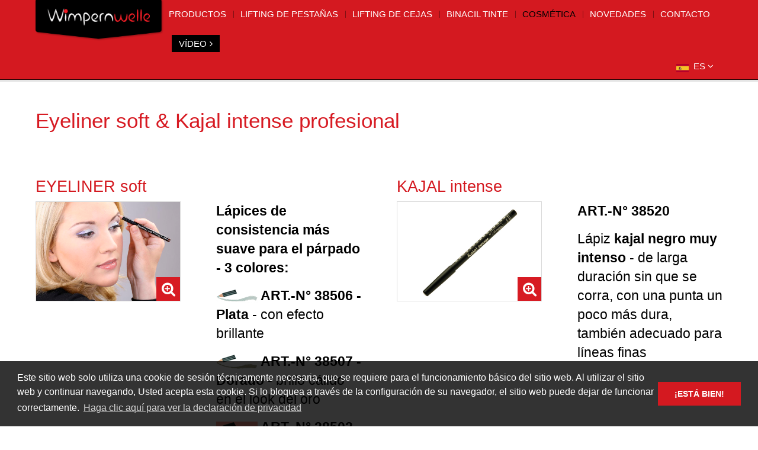

--- FILE ---
content_type: text/html; charset=UTF-8
request_url: https://www.wimpernwelle.com/wimpernwelle_eyeliner_soft_kajal_intense_spanish.html
body_size: 12808
content:
<!DOCTYPE html>
<html lang="es">
<head>
<meta charset="UTF-8">
<meta http-equiv="X-UA-Compatible" content="IE=edge">
<meta name="viewport" content="width=device-width, initial-scale=1">
<!-- The above 3 meta tags *must* come first in the head; any other head content must come *after* these tags -->
<meta name="author" content="Wimpernwelle" />
<meta name="description" content="" />
<meta name="keywords" content="" />
<link rel="alternate" type="application/atom+xml" title="Wimpernwelle - Atom Feed" href="sitemap.xml" />
<link rel="icon" href="favicon.ico">
<title>Wimpernwelle - Eyeliner soft & Kajal intense profesional</title>

<link rel="stylesheet" href="font-awesome/css/font-awesome.min.css" />
<link rel="stylesheet" href="js/slick/slick.css" type="text/css" media="screen" />
<link href="styles/bootstrap.css" rel="stylesheet">
<link rel="stylesheet" href="js/tosrus/jquery.tosrus.min.all.css" type="text/css" media="screen" />
<script src="js/vendor/modernizr-2.8.3-respond-1.4.2.min.js"></script>

<script type="text/javascript" src="js/jquery-2.0.3.min.js"></script>

<link rel="stylesheet" href="js/jquery-ui.min.css" type="text/css" media="screen" />
<script type="text/javascript" src="js/jquery-ui.min.js"></script>

<script type="text/javascript" src="js/jquery.mask.min.js"></script>
<script type="text/javascript" src="js/hammer.min.js"></script>
<script type="text/javascript" src="js/tosrus/jquery.tosrus.min.all.js"></script>
<script type="text/javascript" src="js/slick/slick.min.js"></script>

<link rel="stylesheet" href="js/selectboxit/selectboxit.min.css" type="text/css" media="screen" />
<script type="text/javascript" src="js/selectboxit/selectboxit.min.js"></script>

<script type="text/javascript" src="js/sweetalert/sweetalert.min.js"></script>

<link href="styles/main.css" rel="stylesheet">

<!-- HTML5 shim and Respond.js for IE8 support of HTML5 elements and media queries -->
<!--[if lt IE 9]>
  <script src="https://oss.maxcdn.com/html5shiv/3.7.2/html5shiv.min.js"></script>
  <script src="https://oss.maxcdn.com/respond/1.4.2/respond.min.js"></script>
<![endif]-->

<script type="text/javascript">




    function Search()
    {
        var searchURL = 'search_es.html';

        if (searchURL.indexOf('?') > -1)
            searchURL += '&';
        else
            searchURL += '?';
        
        searchURL += 's=' + $('#search').val();
        
        window.location = searchURL;
    } 

    $(document).ready(function()
    {
        // search
        $('#search').keypress(function(e)
        {
            if (e.which == 13)
                Search();
        }); 

        // tosrus
        var tosRusGallery = $('a[rel=page_gallery]').tosrus(
        {
            buttons:
            {
                prev: true,
                next: true,
                close: true
            },
            keys:
            {
                prev: true,
                next: true,
                close: true
            },
            drag: true,
            infinite: true
        });
        $('div[id^=product_gallery]').each(function(i, o)
        {
            var index = $(o).attr('id').substr(15);
            var tosRusProduct = $('a[rel=product_image' + index + ']').tosrus(
            {
                buttons:
                {
                    prev: true,
                    next: true,
                    close: true
                },
                keys:
                {
                    prev: true,
                    next: true,
                    close: true
                },
                drag: true,
                infinite: true
            });

            $('#product-title' + index + ', #product-photo' + index).on('click', function(e)
            {
                tosRusProduct.trigger('open', 0);
            });
        });


        // top
        $('.footer-top').click(function()
        {
            $('html,body').animate({scrollTop: 0}, 500);
        });

        // selects
        $('#studio-list').selectBoxIt(
        {
        }).change(function()
        {
            window.location.href = $('#studio-list option:selected').val();
        });
    });
</script>

</head>

<!-- No-touch means that the user is using a mouse. If the class is missing, then the user is using a touchscreen -->
<body role="document" class="ww">

        <div class="container-page element-top">
            <!-- menu begin -->
            <nav class="navbar navbar-default fix-header navbar-earlycollapse">
                <div class="container-fluid">
                    <h1><a class="navbar-brand" href="home_es.html" title="Wimpernwelle"><img src="img/wimpernwelle-logo.png" alt="Wimpernwelle" title="Wimpernwelle" class="img-responsive" loading="lazy" /></a></h1>
                    <div class="navbar-header">
                        <button type="button" class="navbar-toggle collapsed" data-toggle="collapse" data-target="#navbar" aria-expanded="false" aria-controls="navbar">
                            <span class="sr-only">Toggle navigation</span>
                            <span class="icon-bar"></span>
                            <span class="icon-bar"></span>
                            <span class="icon-bar"></span>
                        </button>
                    </div>
                    <div id="navbar" class="mainmenu collapse navbar-collapse">
                        <ul class="nav navbar-nav navbar-left">                <li class="dropdown">
                    <a href="lifting-de-pestanas.html" class="dropdown-toggle" data-toggle="dropdown">PRODUCTOS</a>                <ul class="dropdown-menu">                    <li>
                        <a href="lifting-de-pestanas.html"><i class="fa fa-angle-right"></i>Lifting de pestañas</a>
                    </li>                    <li>
                        <a href="lifting-de-cejas.html"><i class="fa fa-angle-right"></i>Lifting de cejas</a>
                    </li>                    <li>
                        <a href="binacil-tinte.html"><i class="fa fa-angle-right"></i>BINACIL Tinte</a>
                    </li>                    <li>
                        <a href="publicidad.html"><i class="fa fa-angle-right"></i>Publicidad</a>
                    </li>                </ul>            </li>                <li class="dropdown">
                    <a href="lifting_de_pestanas.html" class="dropdown-toggle" data-toggle="dropdown">Lifting de pestañas</a>                <ul class="dropdown-menu">                    <li>
                        <a href="lifting_de_pestanas.html"><i class="fa fa-angle-right"></i>¿Por qué el Lifting Wimpernwelle?</a>
                    </li>                    <li>
                        <a href="wimpernwelle_lifting_de_pestanas_clasico.html"><i class="fa fa-angle-right"></i>Wimpernwelle Lifting CLÁSICO</a>
                    </li>                    <li>
                        <a href="wimpernwelle_lifting_de_pestanas_power_pad.html"><i class="fa fa-angle-right"></i>Wimpernwelle Lifting POWER PAD</a>
                    </li>                    <li>
                        <a href="lifting_pestanas_power_pad_tenido_binacil.html"><i class="fa fa-angle-right"></i>NOVEDAD: Wimpernwelle Lifting + Tinte en 1 paso</a>
                    </li>                    <li>
                        <a href="lifting_de_pestanas_laminacion_queratina.html"><i class="fa fa-angle-right"></i>Laminación de pestañas</a>
                    </li>                    <li>
                        <a href="wimpernwelle_lifting_de_pestanas_centro_estetica_mas_cercanos.html"><i class="fa fa-angle-right"></i>Centro de estética más cercanos</a>
                    </li>                    <li>
                        <a href="wimpernwelle_lifting_de_pestanas_preguntas_frecuentes.html"><i class="fa fa-angle-right"></i>Preguntas frecuentes</a>
                    </li>                    <li>
                        <a href="wimpernwelle_lifting_de_pestanas_instrucciones_de_uso.html"><i class="fa fa-angle-right"></i>Para profesionales: instrucciones de uso</a>
                    </li>                    <li>
                        <a href="wimpernwelle_lifting_de_pestanas_cursos_de_formacion.html"><i class="fa fa-angle-right"></i>Para profesionales: cursos de formación</a>
                    </li>                    <li>
                        <a href="wimpernwelle_lifting_de_pestanas_consejos.html"><i class="fa fa-angle-right"></i>Para profesionales: consejos</a>
                    </li>                    <li>
                        <a href="https://www.wimpernwelle.com/wimpernwelle_lifting_de_pestanas_centro_estetica_mas_cercanos.html?action=form"><i class="fa fa-angle-right"></i>Para profesionales: registro del Salón</a>
                    </li>                </ul>            </li>                <li class="dropdown">
                    <a href="wimpernwelle_cejas_brow_lifting.html" class="dropdown-toggle" data-toggle="dropdown">Lifting de cejas</a>                <ul class="dropdown-menu">                    <li>
                        <a href="wimpernwelle_cejas_brow_lifting.html"><i class="fa fa-angle-right"></i>Lifting de cejas</a>
                    </li>                    <li>
                        <a href="lifting_de_cejas_instrucciones.html"><i class="fa fa-angle-right"></i>¿Cómo funciona nuestro lifting y peinado de CEJAS?</a>
                    </li>                </ul>            </li>                <li class="dropdown">
                    <a href="binacil_tinte_de_pestanas_tinte_de_cejas.html" class="dropdown-toggle" data-toggle="dropdown">BINACIL Tinte</a>                <ul class="dropdown-menu">                    <li>
                        <a href="binacil_tinte_de_pestanas_tinte_de_cejas.html"><i class="fa fa-angle-right"></i>BINACIL - Tinte de pestañas & cejas</a>
                    </li>                    <li>
                        <a href="binacil_tinte_de_pestanas_tinte_de_cejas_instrucciones.html"><i class="fa fa-angle-right"></i>¿Cómo teñir las pestañas con BINACIL?</a>
                    </li>                </ul>            </li>                <li class="dropdown active">
                    <a href="wimpernwelle_cuidado_de_pestanas.html" class="dropdown-toggle" data-toggle="dropdown">Cosmética</a>                <ul class="dropdown-menu">                    <li>
                        <a href="wimpernwelle_cuidado_de_pestanas.html"><i class="fa fa-angle-right"></i>Cuidado de pestañas</a>
                    </li>                    <li>
                        <a href="wimpernwelle_cuidado_facial_hyapep.html"><i class="fa fa-angle-right"></i>Cuidado facial</a>
                    </li>                    <li>
                        <a href="wimpernwelle_pestanas_en_el_frasco.html"><i class="fa fa-angle-right"></i>Pestañas en el frasco</a>
                    </li>                    <li>
                        <a href="wimpernwelle_mascaras_pestanas-balsamo.html"><i class="fa fa-angle-right"></i>Máscara de pestañas - Bálsamo</a>
                    </li>                    <li>
                        <a href="wimpernwelle_magic_eyeliner_liquido.html"><i class="fa fa-angle-right"></i>Magic Eyeliner (líquido)</a>
                    </li>                    <li class="active">
                        <a href="wimpernwelle_eyeliner_soft_kajal_intense_spanish.html"><i class="fa fa-angle-right"></i>Eyeliner soft & Kajal intense</a>
                    </li>                    <li>
                        <a href="wimpernwelle_glimmer_glitter_sombra_de_ojos.html"><i class="fa fa-angle-right"></i>Glimmer & Glitter Sombra de ojos</a>
                    </li>                    <li>
                        <a href="wimpernwelle_glimmer_glitter_sombra_de_ojos_galeria_de_fotos.html"><i class="fa fa-angle-right"></i>Galería de fotos</a>
                    </li>                </ul>            </li>                <li class="dropdown">
                    <a href="wimpernwelle_novedades_ferias.html" class="dropdown-toggle" data-toggle="dropdown">Novedades</a>                <ul class="dropdown-menu">                    <li>
                        <a href="wimpernwelle_novedades_ferias.html"><i class="fa fa-angle-right"></i>Ferias</a>
                    </li>                </ul>            </li>                <li class="dropdown">
                    <a href="wimpernwelle_contacto.html" class="dropdown-toggle" data-toggle="dropdown">Contacto</a>                <ul class="dropdown-menu">                    <li>
                        <a href="wimpernwelle_contacto.html"><i class="fa fa-angle-right"></i>Contacto</a>
                    </li>                    <li>
                        <a href="wimpernwelle_distribuidores_en_el_extranjero.html"><i class="fa fa-angle-right"></i>Otros países</a>
                    </li>                </ul>            </li>                <li>
                    <a href="video_lifting_de_pestanas_espanol.html" class="shopmenu dvdvideomenu">VÍDEO<i class="fa fa-angle-right"></i></a>            </li>                        </ul>
                    </div>
                    <div class="lang">
                            <a aria-expanded="true" role="button" data-toggle="dropdown" class="dropdown-toggle"><span class="lang-sel es"><span class="lang-sel-text">ES</span> <i class="fa fa-angle-down"></i></span></a>
                            <ul role="menu" class="dropdown-menu dropdown-menu-right">            <li><a href="home_en.html" class="en"><span>EN</span></a></li>            <li><a href="home_ro.html" class="ro"><span>RO</span></a></li>            <li><a href="home_de.html" class="de"><span>DE</span></a></li>            <li><a href="home_fr.html" class="fr"><span>FR</span></a></li>            <li><a href="home_es.html" class="es"><span>ES</span></a></li>            <li><a href="home_it.html" class="it"><span>IT</span></a></li>            <li><a href="home_pl.html" class="pl"><span>PL</span></a></li>            <li><a href="home_ru.html" class="ru"><span>RU</span></a></li>            <li><a href="home_cz.html" class="cz"><span>CZ</span></a></li>            <li><a href="home_gr.html" class="gr"><span>GR</span></a></li>            <li><a href="home_nl.html" class="nl"><span>NL</span></a></li>            <li><a href="home_al.html" class="al"><span>AL</span></a></li>            <li><a href="home_tr.html" class="tr"><span>TR</span></a></li>            <li><a href="home_bg.html" class="bg"><span>BG</span></a></li>            <li><a href="home_dk.html" class="dk"><span>DK</span></a></li>            <li><a href="home_se.html" class="se"><span>SE</span></a></li>            <li><a href="home_pt.html" class="pt"><span>PT</span></a></li>                            </ul>
                    </div>
                    
                </div>
            </nav>
            <!-- menu end -->
            
            <!-- search row begin -->
            <div class="container-fluid search-row">
                <div class="search-wrap">
                    <input type="text" class="search" placeholder="Search" id="search" name="search" value="" />
                    <button class="search-btn" type="button" onclick="Search();"><i class="fa fa-search"></i></button>
                </div>
                <div class="social-media">
                    <a href="https://www.youtube.com/channel/UCFSiWmB0bGNEuRI9l5hRNZg" class="sm-youtube" target="_blank"><i class="fa fa-youtube"></i></a>
                    <a href="https://www.instagram.com/wimpernwelle_original/" class="sm-instagram" target="_blank"><i class="fa fa-instagram"></i></a>
                    <a href="https://www.facebook.com/Wimpernwelle" class="sm-facebook" target="_blank"><i class="fa fa-facebook"></i></a>
                </div>
                <div class="date">Lunes, 19. 01. 2026</div>
                <div class="clearfix"></div>
            </div>
            <!-- search row end -->            <!-- breadcrumb begin -->
            <div class="container-fix bc_wrapper">
                <div class="row">
                    <div class="col-lg-12"><a class="bc-link" href="home_es.html">Lifting de pestañas, Tinte de pestañas & Lifting de cejas</a><span class="bc-arrow">&raquo;</span><a class="bc-link" href="cosmesi.html">Cosmética</a><span class="bc-arrow">&raquo;</span><span class="bc-arrow">Eyeliner soft & Kajal intense profesional</span>                    </div>
                </div>
            </div>
            <!-- breadcrumb end -->            <!-- inside page begin -->
            <div class="container-fluid wrap-inside pb-40">                <!-- title begin -->
                <div class="inside-header form-wrap">
                    <h1>Eyeliner soft & Kajal intense profesional</h1>
                    <h2></h2>
                    
                </div>
                <!-- title end -->                <!-- single page content begin -->
                <div class="row inside-single">
                    <div class="col-lg-12">
                        
                    </div>
                </div>
                <!-- single page content end -->                    <!-- product list begin -->
                    <div class="row product-wrap">                                <div id="product_gallery0">                                        <a href="admin/data/file/20210219/wimpernwelle-cosmetica-eyeliner-soft.jpg" rel="product_image0"></a>                                </div>                            <div class="col-lg-6 col-md-6 col-sm-12 col-xs-12 rbm">
                                <div class="row product">
                                    <div class="col-lg-12 col-md-12 col-sm-12 col-xs-12">
                                        <h2 class="lead-title">                                            <a href="javascript:;" id="product-title0">EYELINER soft</a>
                                        </h2>
                                    </div>
                                    <div class="col-lg-6 col-md-6 col-sm-6 col-xs-12">
                                        <a href="javascript:;" class="link-img link-img-bordered" id="product-photo0">                                            <img src="admin/data/file/20210219/wimpernwelle-cosmetica-eyeliner-soft.jpg" class="img-responsive" alt="EYELINER soft" loading="lazy" />                                            <div class="link-img-opaque"><span><i class="fa fa-search-plus"></i></span></div>
                                        </a>
                                    </div>
                                    <div class="col-lg-6 col-md-6 col-sm-6 col-xs-12">
                                        <div class="img-descr">
                                            <p class="font-size-23"><strong><span style="color: #000000;">Lápices de consistencia más suave para el párpado - 3 colores:</span></strong></p>
<p class="font-size-23"><span style="color: #000000;"><strong><img src="[data-uri]" alt="" /> ART.-N° 38506 - Plata </strong></span><span style="color: #000000;">- con efecto brillante</span></p>
<p class="font-size-23"><span style="color: #000000;"><strong><img src="[data-uri]" alt="" /> ART.-N° 38507 - Dorado </strong></span><span style="color: #000000;">- brillo cálido en el look del oro</span></p>
<p class="font-size-23"><span style="color: #000000;"><strong><img src="[data-uri]" alt="" /> ART.-N° 38503 - Blanco </strong></span><span style="color: #000000;">- muy buenas propiedades de aplicación</span></p>
                                        </div>
                                    </div>
                                </div>
                            </div>                                <div id="product_gallery1">                                        <a href="admin/data/file/20210219/wimpernwelle-cosmetica-kajal-intense.jpg" rel="product_image1"></a>                                </div>                            <div class="col-lg-6 col-md-6 col-sm-12 col-xs-12 rbm">
                                <div class="row product">
                                    <div class="col-lg-12 col-md-12 col-sm-12 col-xs-12">
                                        <h2 class="lead-title">                                            <a href="javascript:;" id="product-title1">KAJAL intense</a>
                                        </h2>
                                    </div>
                                    <div class="col-lg-6 col-md-6 col-sm-6 col-xs-12">
                                        <a href="javascript:;" class="link-img link-img-bordered" id="product-photo1">                                            <img src="admin/data/file/20210219/wimpernwelle-cosmetica-kajal-intense.jpg" class="img-responsive" alt="KAJAL intense" loading="lazy" />                                            <div class="link-img-opaque"><span><i class="fa fa-search-plus"></i></span></div>
                                        </a>
                                    </div>
                                    <div class="col-lg-6 col-md-6 col-sm-6 col-xs-12">
                                        <div class="img-descr">
                                            <p class="font-size-23"><span style="color: #000000;"><span style="color: #000000;"><strong>ART.-N° 38520</strong></span></span></p>
<p class="font-size-23"><span style="color: #000000;">Lápiz <strong>kajal negro muy intenso</strong> - de larga duración sin que se corra, con una punta un poco más dura, también adecuado para líneas finas</span></p>
                                        </div>
                                    </div>
                                </div>
                            </div>                    </div>
                    <!-- product list end-->                    <!-- product list begin -->
                    <div class="row product-wrap">                                <div id="product_gallery2">                                        <a href="admin/data/file/20210219/wimpernwelle-cosmetica-sacapuntas.jpg" rel="product_image2"></a>                                </div>                            <div class="col-lg-6 col-md-6 col-sm-12 col-xs-12 rbm">
                                <div class="row product">
                                    <div class="col-lg-12 col-md-12 col-sm-12 col-xs-12">
                                        <h2 class="lead-title">                                            <a href="javascript:;" id="product-title2">Sacapuntas cosmético</a>
                                        </h2>
                                    </div>
                                    <div class="col-lg-6 col-md-6 col-sm-6 col-xs-12">
                                        <a href="javascript:;" class="link-img link-img-bordered" id="product-photo2">                                            <img src="admin/data/file/20210219/wimpernwelle-cosmetica-sacapuntas.jpg" class="img-responsive" alt="Sacapuntas cosmético" loading="lazy" />                                            <div class="link-img-opaque"><span><i class="fa fa-search-plus"></i></span></div>
                                        </a>
                                    </div>
                                    <div class="col-lg-6 col-md-6 col-sm-6 col-xs-12">
                                        <div class="img-descr">
                                            <p class="font-size-23"><span style="color: #000000;"><strong>ART.-N° 38570</strong></span></p>
<p class="font-size-23"><span style="color: #000000;">para Eyeliner y Kajal, con cuchilla precisa y estuche para virutas</span></p>
                                        </div>
                                    </div>
                                </div>
                            </div>                                <div id="product_gallery3">                                        <a href="admin/data/file/20210219/wimpernwelle-cosmetica-magic-eyeliner.jpg" rel="product_image3"></a>                                </div>                            <div class="col-lg-6 col-md-6 col-sm-12 col-xs-12 rbm">
                                <div class="row product">
                                    <div class="col-lg-12 col-md-12 col-sm-12 col-xs-12">
                                        <h2 class="lead-title">                                            <a href="javascript:;" id="product-title3">Magic Eyeliner</a>
                                        </h2>
                                    </div>
                                    <div class="col-lg-6 col-md-6 col-sm-6 col-xs-12">
                                        <a href="javascript:;" class="link-img link-img-bordered" id="product-photo3">                                            <img src="admin/data/file/20210219/wimpernwelle-cosmetica-magic-eyeliner.jpg" class="img-responsive" alt="Magic Eyeliner" loading="lazy" />                                            <div class="link-img-opaque"><span><i class="fa fa-search-plus"></i></span></div>
                                        </a>
                                    </div>
                                    <div class="col-lg-6 col-md-6 col-sm-6 col-xs-12">
                                        <div class="img-descr">
                                            <p class="font-size-23"><span style="color: #000000;"><strong>ART.-N° 38530</strong></span></p>
<p class="font-size-23"><span style="color: #000000;">Se encuentra información sobre el <strong>MAGIC EYELINER <a href="https://wimpernwelle.com/wimpernwelle_magic_eyeliner_liquido.html"><span style="color: #e31e24;">AQUÍ</span></a></strong>.</span></p>
                                        </div>
                                    </div>
                                </div>
                            </div>                    </div>
                    <!-- product list end-->            </div>
            <!-- inside page end -->            <!-- footer begin -->
            <div class="container-fluid wrap-top-link">
                <div class="row">
                    <div class="col-lg-12">
                        <a href="javascript:;" class="footer-top">
                            <span>To top of page</span><i class="fa fa-angle-up"></i>
                        </a>
                    </div>
                </div>
            </div>
            <footer>
                <div class="container-fluid wrap-footer">
                    <div class="row footer-menu">            <div class="col-lg-2 col-md-6 col-sm-6 col-xs-12">
                <ul>
                    <li><a href="lifting-de-pestanas.html">PRODUCTOS</a></li>                    <li><a href="lifting-de-pestanas.html">Lifting de pestañas</a></li>                    <li><a href="lifting-de-cejas.html">Lifting de cejas</a></li>                    <li><a href="binacil-tinte.html">BINACIL Tinte</a></li>                    <li><a href="publicidad.html">Publicidad</a></li>                </ul> 
            </div>            <div class="col-lg-2 col-md-6 col-sm-6 col-xs-12">
                <ul>
                    <li><a href="lifting_de_pestanas.html">Lifting de pestañas</a></li>                    <li><a href="lifting_de_pestanas.html">¿Por qué el Lifting Wimpernwelle?</a></li>                    <li><a href="wimpernwelle_lifting_de_pestanas_clasico.html">Wimpernwelle Lifting CLÁSICO</a></li>                    <li><a href="wimpernwelle_lifting_de_pestanas_power_pad.html">Wimpernwelle Lifting POWER PAD</a></li>                    <li><a href="lifting_pestanas_power_pad_tenido_binacil.html">NOVEDAD: Wimpernwelle Lifting + Tinte en 1 paso</a></li>                    <li><a href="lifting_de_pestanas_laminacion_queratina.html">Laminación de pestañas</a></li>                    <li><a href="wimpernwelle_lifting_de_pestanas_centro_estetica_mas_cercanos.html">Centro de estética más cercanos</a></li>                    <li><a href="wimpernwelle_lifting_de_pestanas_preguntas_frecuentes.html">Preguntas frecuentes</a></li>                    <li><a href="wimpernwelle_lifting_de_pestanas_instrucciones_de_uso.html">Para profesionales: instrucciones de uso</a></li>                    <li><a href="wimpernwelle_lifting_de_pestanas_cursos_de_formacion.html">Para profesionales: cursos de formación</a></li>                    <li><a href="wimpernwelle_lifting_de_pestanas_consejos.html">Para profesionales: consejos</a></li>                    <li><a href="https://www.wimpernwelle.com/wimpernwelle_lifting_de_pestanas_centro_estetica_mas_cercanos.html?action=form">Para profesionales: registro del Salón</a></li>                </ul> 
            </div>            <div class="col-lg-2 col-md-6 col-sm-6 col-xs-12">
                <ul>
                    <li><a href="wimpernwelle_cejas_brow_lifting.html">Lifting de cejas</a></li>                    <li><a href="wimpernwelle_cejas_brow_lifting.html">Lifting de cejas</a></li>                    <li><a href="lifting_de_cejas_instrucciones.html">¿Cómo funciona nuestro lifting y peinado de CEJAS?</a></li>                </ul> 
            </div>            <div class="col-lg-2 col-md-6 col-sm-6 col-xs-12">
                <ul>
                    <li><a href="binacil_tinte_de_pestanas_tinte_de_cejas.html">BINACIL Tinte</a></li>                    <li><a href="binacil_tinte_de_pestanas_tinte_de_cejas.html">BINACIL - Tinte de pestañas & cejas</a></li>                    <li><a href="binacil_tinte_de_pestanas_tinte_de_cejas_instrucciones.html">¿Cómo teñir las pestañas con BINACIL?</a></li>                </ul> 
            </div>            <div class="col-lg-2 col-md-6 col-sm-6 col-xs-12">
                <ul>
                    <li class="active"><a href="wimpernwelle_cuidado_de_pestanas.html">Cosmética</a></li>                    <li><a href="wimpernwelle_cuidado_de_pestanas.html">Cuidado de pestañas</a></li>                    <li><a href="wimpernwelle_cuidado_facial_hyapep.html">Cuidado facial</a></li>                    <li><a href="wimpernwelle_pestanas_en_el_frasco.html">Pestañas en el frasco</a></li>                    <li><a href="wimpernwelle_mascaras_pestanas-balsamo.html">Máscara de pestañas - Bálsamo</a></li>                    <li><a href="wimpernwelle_magic_eyeliner_liquido.html">Magic Eyeliner (líquido)</a></li>                    <li class="active"><a href="wimpernwelle_eyeliner_soft_kajal_intense_spanish.html">Eyeliner soft & Kajal intense</a></li>                    <li><a href="wimpernwelle_glimmer_glitter_sombra_de_ojos.html">Glimmer & Glitter Sombra de ojos</a></li>                    <li><a href="wimpernwelle_glimmer_glitter_sombra_de_ojos_galeria_de_fotos.html">Galería de fotos</a></li>                </ul> 
            </div>            <div class="col-lg-2 col-md-6 col-sm-6 col-xs-12">
                <ul>
                    <li><a href="wimpernwelle_novedades_ferias.html">Novedades</a></li>                    <li><a href="wimpernwelle_novedades_ferias.html">Ferias</a></li>                </ul> 
            </div>            <div class="col-lg-2 col-md-6 col-sm-6 col-xs-12">
                <ul>
                    <li><a href="wimpernwelle_contacto.html">Contacto</a></li>                    <li><a href="wimpernwelle_contacto.html">Contacto</a></li>                    <li><a href="wimpernwelle_distribuidores_en_el_extranjero.html">Otros países</a></li>                </ul> 
            </div>                    </div>
                </div>
                <div class="container-fluid wrap-footer-bottom">
                    <div class="row footer-bottom">
                        <div class="col-lg-6 col-md-6 col-sm-12 footer-menu-wrap">
                            <ul class="footer-menu-left">            <li><a href="home_es.html">Home</a></li>            <li><a href="proteccion-de-datos.html">Protección de datos</a></li>                            </ul>
                            <div class="clearfix"></div>
                        </div>
                        <div class="col-lg-6 col-md-6 col-sm-12 footer-copy-wrap">
                            <span class="footer-copy">© Copyright Wimpernwelle GmbH</span>
                        </div>
                    </div>
                </div>
            </footer>
            <!-- footer begin end -->
        </div>
        
                <!-- IE10 viewport hack for Surface/desktop Windows 8 bug -->
        <script src="js/ie10-viewport-bug-workaround.js"></script>
        <script src="js/bootstrap.min.js"></script>

<!-- cookies begin -->
<link rel="stylesheet" type="text/css" href="//cdnjs.cloudflare.com/ajax/libs/cookieconsent2/3.0.3/cookieconsent.min.css" />
<script src="//cdnjs.cloudflare.com/ajax/libs/cookieconsent2/3.0.3/cookieconsent.min.js"></script> <script> window.addEventListener("load", function(){ window.cookieconsent.initialise({ "palette": { "popup": { "background": "rgba(0,0,0,0.8)", "text": "rgba(255,255,255,1)" }, "button": { "background": "#d41920", "text": "rgba(255,255,255,1)" } }, "content": { "message": "Este sitio web solo utiliza una cookie de sesión técnicamente necesaria, que se requiere para el funcionamiento básico del sitio web. Al utilizar el sitio web y continuar navegando, Usted acepta esta cookie. Si lo bloquea a través de la configuración de su navegador, el sitio web puede dejar de funcionar correctamente.", "dismiss": "¡ESTÁ BIEN!", "link": "Haga clic aquí para ver la declaración de privacidad", "href": "https://wimpernwelle.com/datenschutz.html" } })}); </script>
<!-- cookies end -->

</body>
</html>

